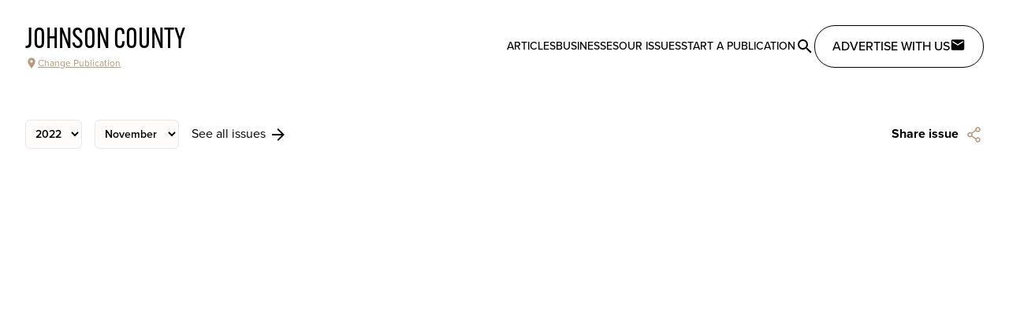

--- FILE ---
content_type: text/html;charset=utf-8
request_url: https://citylifestyle.com/johnsoncounty/issues/2022-11
body_size: 13537
content:
<!DOCTYPE html><html  data-capo=""><head><meta charset="utf-8">
<meta name="viewport" content="width=device-width, initial-scale=1">
<title>Johnson County City Lifestyle</title>
<style>@import url("https://use.typekit.net/pwz3leq.css");@import url("https://use.typekit.net/psk6sbr.css");@import url("https://use.typekit.net/del0hun.css");@import url("https://use.typekit.net/fyx6sby.css");body.modal-open{overflow:hidden}h1.content-title{font-size:3rem;line-height:1;text-align:center;text-decoration-color:#c2410c;text-decoration-line:underline;text-transform:uppercase}button.get-started-btn{margin-left:auto;margin-right:auto;margin-top:1.5rem;--tw-bg-opacity:1;background-color:#c2410c;background-color:rgb(194 65 12/var(--tw-bg-opacity));letter-spacing:.05em;padding:.75rem 4rem;text-transform:uppercase;--tw-text-opacity:1;color:#fff;color:rgb(255 255 255/var(--tw-text-opacity))}section.franchise-section{margin:1.5rem auto;max-width:1280px;padding-left:1.5rem;padding-right:1.5rem}@media (min-width:768px){section.franchise-section{margin-bottom:4rem;margin-top:4rem}}.article-content a:-moz-any-link{display:inline-block;--tw-text-opacity:1;color:#000;color:rgb(0 0 0/var(--tw-text-opacity))}.article-content a:any-link{display:inline-block;--tw-text-opacity:1;color:#000;color:rgb(0 0 0/var(--tw-text-opacity))}.article-content a:-moz-any-link:after{content:" ";display:block;height:3px;margin-top:-3px;width:100%;--tw-bg-opacity:1;background-color:#e7dbc7;background-color:rgb(231 219 199/var(--tw-bg-opacity));transition-duration:.15s;-moz-transition-property:color,background-color,border-color,text-decoration-color,fill,stroke;transition-property:color,background-color,border-color,text-decoration-color,fill,stroke;transition-timing-function:cubic-bezier(.4,0,.2,1)}.article-content a:any-link:after{content:" ";display:block;height:3px;margin-top:-3px;width:100%;--tw-bg-opacity:1;background-color:#e7dbc7;background-color:rgb(231 219 199/var(--tw-bg-opacity));transition-duration:.15s;transition-property:color,background-color,border-color,text-decoration-color,fill,stroke;transition-timing-function:cubic-bezier(.4,0,.2,1)}.article-content a:-moz-any-link:hover:after{--tw-bg-opacity:1;background-color:#b69a7a;background-color:rgb(182 154 122/var(--tw-bg-opacity))}.article-content a:any-link:hover:after{--tw-bg-opacity:1;background-color:#b69a7a;background-color:rgb(182 154 122/var(--tw-bg-opacity))}.article-content .h1,.article-content h1,.editor-menu-bar .h1,.editor-menu-bar h1{font-size:2em}.article-content .h2,.article-content h2,.editor-menu-bar .h2,.editor-menu-bar h2{font-size:1.5em}.article-content .h3,.article-content h3,.editor-menu-bar .h3,.editor-menu-bar h3{font-size:1.17em}.article-content .h4,.article-content h4,.editor-menu-bar .h4,.editor-menu-bar h4{font-size:1em}.article-content .h5,.article-content h5,.editor-menu-bar .h5,.editor-menu-bar h5{font-size:.83em}.article-content .h6,.article-content h6,.editor-menu-bar .h6,.editor-menu-bar h6{font-size:.67em}.article-content h1,.article-content h2,.article-content h3,.article-content h4,.article-content h5,.article-content h6,.article-content ol,.article-content p,.article-content ul,p.article-content{margin-bottom:1.5rem;margin-left:auto;margin-right:auto;max-width:768px}.article-content blockquote{border-left-width:4px;margin:3rem auto;max-width:768px;--tw-border-opacity:1;border-color:#000;border-color:rgb(0 0 0/var(--tw-border-opacity));font-family:ivypresto-text,ui-serif,Georgia,Cambria,Times New Roman,Times,serif;font-size:1.125rem;font-weight:600;line-height:1.75rem;padding-left:1.5rem}@media (min-width:1024px){.article-content blockquote{font-size:1.25rem;line-height:1.75rem}}.article-content ol,.article-content ul{padding-left:2.5rem}.article-content ol li,.article-content ul li{margin-bottom:1.25rem}.article-content ol p,.article-content ul p{margin-bottom:0}.article-content ul{list-style-type:disc}.article-content ol{list-style-type:decimal}</style>
<style>/*! tailwindcss v3.4.1 | MIT License | https://tailwindcss.com*/*,:after,:before{border:0 solid #e5e7eb;box-sizing:border-box}:after,:before{--tw-content:""}:host,html{line-height:1.5;-webkit-text-size-adjust:100%;font-family:proxima-nova,proxima-nova-alt,ui-sans-serif,system-ui,sans-serif,Apple Color Emoji,Segoe UI Emoji,Segoe UI Symbol,Noto Color Emoji;font-feature-settings:normal;font-variation-settings:normal;tab-size:4;-webkit-tap-highlight-color:transparent}body{line-height:inherit;margin:0}hr{border-top-width:1px;color:inherit;height:0}abbr:where([title]){-webkit-text-decoration:underline dotted;text-decoration:underline dotted}h1,h2,h3,h4,h5,h6{font-size:inherit;font-weight:inherit}a{color:inherit;text-decoration:inherit}b,strong{font-weight:bolder}code,kbd,pre,samp{font-family:ui-monospace,SFMono-Regular,Menlo,Monaco,Consolas,Liberation Mono,Courier New,monospace;font-feature-settings:normal;font-size:1em;font-variation-settings:normal}small{font-size:80%}sub,sup{font-size:75%;line-height:0;position:relative;vertical-align:initial}sub{bottom:-.25em}sup{top:-.5em}table{border-collapse:collapse;border-color:inherit;text-indent:0}button,input,optgroup,select,textarea{color:inherit;font-family:inherit;font-feature-settings:inherit;font-size:100%;font-variation-settings:inherit;font-weight:inherit;line-height:inherit;margin:0;padding:0}button,select{text-transform:none}[type=button],[type=reset],[type=submit],button{-webkit-appearance:button;background-color:initial;background-image:none}:-moz-focusring{outline:auto}:-moz-ui-invalid{box-shadow:none}progress{vertical-align:initial}::-webkit-inner-spin-button,::-webkit-outer-spin-button{height:auto}[type=search]{-webkit-appearance:textfield;outline-offset:-2px}::-webkit-search-decoration{-webkit-appearance:none}::-webkit-file-upload-button{-webkit-appearance:button;font:inherit}summary{display:list-item}blockquote,dd,dl,figure,h1,h2,h3,h4,h5,h6,hr,p,pre{margin:0}fieldset{margin:0}fieldset,legend{padding:0}menu,ol,ul{list-style:none;margin:0;padding:0}dialog{padding:0}textarea{resize:vertical}input::placeholder,textarea::placeholder{color:#9ca3af;opacity:1}[role=button],button{cursor:pointer}:disabled{cursor:default}audio,canvas,embed,iframe,img,object,svg,video{display:block;vertical-align:middle}img,video{height:auto;max-width:100%}[hidden]{display:none}*,::backdrop,:after,:before{--tw-border-spacing-x:0;--tw-border-spacing-y:0;--tw-translate-x:0;--tw-translate-y:0;--tw-rotate:0;--tw-skew-x:0;--tw-skew-y:0;--tw-scale-x:1;--tw-scale-y:1;--tw-pan-x: ;--tw-pan-y: ;--tw-pinch-zoom: ;--tw-scroll-snap-strictness:proximity;--tw-gradient-from-position: ;--tw-gradient-via-position: ;--tw-gradient-to-position: ;--tw-ordinal: ;--tw-slashed-zero: ;--tw-numeric-figure: ;--tw-numeric-spacing: ;--tw-numeric-fraction: ;--tw-ring-inset: ;--tw-ring-offset-width:0px;--tw-ring-offset-color:#fff;--tw-ring-color:#3b82f680;--tw-ring-offset-shadow:0 0 #0000;--tw-ring-shadow:0 0 #0000;--tw-shadow:0 0 #0000;--tw-shadow-colored:0 0 #0000;--tw-blur: ;--tw-brightness: ;--tw-contrast: ;--tw-grayscale: ;--tw-hue-rotate: ;--tw-invert: ;--tw-saturate: ;--tw-sepia: ;--tw-drop-shadow: ;--tw-backdrop-blur: ;--tw-backdrop-brightness: ;--tw-backdrop-contrast: ;--tw-backdrop-grayscale: ;--tw-backdrop-hue-rotate: ;--tw-backdrop-invert: ;--tw-backdrop-opacity: ;--tw-backdrop-saturate: ;--tw-backdrop-sepia: }.container{width:100%}@media (min-width:640px){.container{max-width:640px}}@media (min-width:768px){.container{max-width:768px}}@media (min-width:1024px){.container{max-width:1024px}}@media (min-width:1280px){.container{max-width:1280px}}@media (min-width:1536px){.container{max-width:1536px}}.sr-only{height:1px;margin:-1px;overflow:hidden;padding:0;position:absolute;width:1px;clip:rect(0,0,0,0);border-width:0;white-space:nowrap}.pointer-events-none{pointer-events:none}.pointer-events-auto{pointer-events:auto}.visible{visibility:visible}.invisible{visibility:hidden}.static{position:static}.fixed{position:fixed}.absolute{position:absolute}.relative{position:relative}.inset-0{inset:0}.inset-x-0{left:0;right:0}.inset-y-0{bottom:0;top:0}.-right-\[90vw\]{right:-90vw}.bottom-0{bottom:0}.bottom-\[15px\]{bottom:15px}.left-0{left:0}.left-1\/2{left:50%}.left-4{left:1rem}.left-\[15px\]{left:15px}.right-0{right:0}.top-0{top:0}.top-1\/2{top:50%}.top-4{top:1rem}.top-\[100px\]{top:100px}.top-\[1rem\]{top:1rem}.z-10{z-index:10}.z-20{z-index:20}.z-30{z-index:30}.z-40{z-index:40}.z-50{z-index:50}.col-span-1{grid-column:span 1/span 1}.col-span-2{grid-column:span 2/span 2}.col-span-3{grid-column:span 3/span 3}.col-span-4{grid-column:span 4/span 4}.col-span-5{grid-column:span 5/span 5}.col-span-6{grid-column:span 6/span 6}.col-span-full{grid-column:1/-1}.\!m-0{margin:0!important}.m-0{margin:0}.m-1{margin:.25rem}.m-2{margin:.5rem}.m-4{margin:1rem}.m-5{margin:1.25rem}.m-6{margin:1.5rem}.mx-1{margin-left:.25rem;margin-right:.25rem}.mx-10{margin-left:2.5rem;margin-right:2.5rem}.mx-12{margin-left:3rem;margin-right:3rem}.mx-2{margin-left:.5rem;margin-right:.5rem}.mx-3{margin-left:.75rem;margin-right:.75rem}.mx-4{margin-left:1rem;margin-right:1rem}.mx-5{margin-left:1.25rem;margin-right:1.25rem}.mx-6{margin-left:1.5rem;margin-right:1.5rem}.mx-auto{margin-left:auto;margin-right:auto}.my-0{margin-bottom:0;margin-top:0}.my-10{margin-bottom:2.5rem;margin-top:2.5rem}.my-12{margin-bottom:3rem;margin-top:3rem}.my-16{margin-bottom:4rem;margin-top:4rem}.my-2{margin-bottom:.5rem;margin-top:.5rem}.my-20{margin-bottom:5rem;margin-top:5rem}.my-3{margin-bottom:.75rem;margin-top:.75rem}.my-4{margin-bottom:1rem;margin-top:1rem}.my-5{margin-bottom:1.25rem;margin-top:1.25rem}.my-6{margin-bottom:1.5rem;margin-top:1.5rem}.my-8{margin-bottom:2rem;margin-top:2rem}.-ml-4{margin-left:-1rem}.-mr-4{margin-right:-1rem}.-mt-8{margin-top:-2rem}.mb-0{margin-bottom:0}.mb-1{margin-bottom:.25rem}.mb-10{margin-bottom:2.5rem}.mb-12{margin-bottom:3rem}.mb-16{margin-bottom:4rem}.mb-2{margin-bottom:.5rem}.mb-20{margin-bottom:5rem}.mb-3{margin-bottom:.75rem}.mb-4{margin-bottom:1rem}.mb-40{margin-bottom:10rem}.mb-6{margin-bottom:1.5rem}.mb-8{margin-bottom:2rem}.mb-auto{margin-bottom:auto}.ml-1{margin-left:.25rem}.ml-2{margin-left:.5rem}.ml-3{margin-left:.75rem}.ml-4{margin-left:1rem}.ml-40{margin-left:10rem}.ml-auto{margin-left:auto}.mr-2{margin-right:.5rem}.mr-4{margin-right:1rem}.mr-auto{margin-right:auto}.mt-10{margin-top:2.5rem}.mt-12{margin-top:3rem}.mt-2{margin-top:.5rem}.mt-20{margin-top:5rem}.mt-3{margin-top:.75rem}.mt-4{margin-top:1rem}.mt-5{margin-top:1.25rem}.mt-6{margin-top:1.5rem}.mt-8{margin-top:2rem}.mt-auto{margin-top:auto}.block{display:block}.inline-block{display:inline-block}.flex{display:flex}.inline-flex{display:inline-flex}.grid{display:grid}.inline-grid{display:inline-grid}.hidden{display:none}.h-10{height:2.5rem}.h-12{height:3rem}.h-14{height:3.5rem}.h-16{height:4rem}.h-32{height:8rem}.h-36{height:9rem}.h-4{height:1rem}.h-40{height:10rem}.h-48{height:12rem}.h-5{height:1.25rem}.h-56{height:14rem}.h-6{height:1.5rem}.h-64{height:16rem}.h-7{height:1.75rem}.h-8{height:2rem}.h-80{height:20rem}.h-96{height:24rem}.h-\[100vh\]{height:100vh}.h-\[120px\]{height:120px}.h-\[150px\]{height:150px}.h-\[160px\]{height:160px}.h-\[1px\]{height:1px}.h-\[200px\]{height:200px}.h-\[250px\]{height:250px}.h-\[300px\]{height:300px}.h-\[320px\]{height:320px}.h-\[350px\]{height:350px}.h-\[400px\]{height:400px}.h-\[500px\]{height:500px}.h-\[50px\]{height:50px}.h-auto{height:auto}.h-full{height:100%}.h-screen{height:100vh}.max-h-60{max-height:15rem}.max-h-\[460px\]{max-height:460px}.max-h-\[550px\]{max-height:550px}.max-h-\[60vh\]{max-height:60vh}.max-h-screen{max-height:100vh}.min-h-\[400px\]{min-height:400px}.min-h-\[450px\]{min-height:450px}.min-h-\[600px\]{min-height:600px}.w-1\/2{width:50%}.w-1\/3{width:33.333333%}.w-10{width:2.5rem}.w-16{width:4rem}.w-2\/3{width:66.666667%}.w-4{width:1rem}.w-40{width:10rem}.w-44{width:11rem}.w-48{width:12rem}.w-5{width:1.25rem}.w-56{width:14rem}.w-6{width:1.5rem}.w-7{width:1.75rem}.w-72{width:18rem}.w-8{width:2rem}.w-\[120px\]{width:120px}.w-\[178px\]{width:178px}.w-\[282px\]{width:282px}.w-\[40px\]{width:40px}.w-\[90vw\]{width:90vw}.w-auto{width:auto}.w-full{width:100%}.w-screen{width:100vw}.min-w-0{min-width:0}.min-w-\[360px\]{min-width:360px}.max-w-3xl{max-width:48rem}.max-w-96{max-width:24rem}.max-w-\[768px\]{max-width:768px}.max-w-lg{max-width:32rem}.max-w-prose{max-width:65ch}.max-w-screen-2xl{max-width:1536px}.max-w-screen-lg{max-width:1024px}.max-w-screen-md{max-width:768px}.max-w-screen-sm{max-width:640px}.max-w-screen-xl{max-width:1280px}.max-w-sm{max-width:24rem}.flex-1{flex:1 1 0%}.flex-auto{flex:1 1 auto}.flex-shrink-0{flex-shrink:0}.flex-grow{flex-grow:1}.flex-grow-0{flex-grow:0}.grow{flex-grow:1}.basis-1\/2{flex-basis:50%}.basis-1\/4{flex-basis:25%}.basis-full{flex-basis:100%}.-translate-x-1\/2{--tw-translate-x:-50%;transform:translate(-50%,var(--tw-translate-y)) rotate(var(--tw-rotate)) skewX(var(--tw-skew-x)) skewY(var(--tw-skew-y)) scaleX(var(--tw-scale-x)) scaleY(var(--tw-scale-y));transform:translate(var(--tw-translate-x),var(--tw-translate-y)) rotate(var(--tw-rotate)) skewX(var(--tw-skew-x)) skewY(var(--tw-skew-y)) scaleX(var(--tw-scale-x)) scaleY(var(--tw-scale-y))}.-translate-x-full{--tw-translate-x:-100%;transform:translate(-100%,var(--tw-translate-y)) rotate(var(--tw-rotate)) skewX(var(--tw-skew-x)) skewY(var(--tw-skew-y)) scaleX(var(--tw-scale-x)) scaleY(var(--tw-scale-y));transform:translate(var(--tw-translate-x),var(--tw-translate-y)) rotate(var(--tw-rotate)) skewX(var(--tw-skew-x)) skewY(var(--tw-skew-y)) scaleX(var(--tw-scale-x)) scaleY(var(--tw-scale-y))}.-translate-y-1\/2{--tw-translate-y:-50%;transform:translate(var(--tw-translate-x),-50%) rotate(var(--tw-rotate)) skewX(var(--tw-skew-x)) skewY(var(--tw-skew-y)) scaleX(var(--tw-scale-x)) scaleY(var(--tw-scale-y));transform:translate(var(--tw-translate-x),var(--tw-translate-y)) rotate(var(--tw-rotate)) skewX(var(--tw-skew-x)) skewY(var(--tw-skew-y)) scaleX(var(--tw-scale-x)) scaleY(var(--tw-scale-y))}.translate-x-0{--tw-translate-x:0px;transform:translateY(var(--tw-translate-y)) rotate(var(--tw-rotate)) skewX(var(--tw-skew-x)) skewY(var(--tw-skew-y)) scaleX(var(--tw-scale-x)) scaleY(var(--tw-scale-y));transform:translate(var(--tw-translate-x),var(--tw-translate-y)) rotate(var(--tw-rotate)) skewX(var(--tw-skew-x)) skewY(var(--tw-skew-y)) scaleX(var(--tw-scale-x)) scaleY(var(--tw-scale-y))}.translate-x-4{--tw-translate-x:1rem;transform:translate(1rem,var(--tw-translate-y)) rotate(var(--tw-rotate)) skewX(var(--tw-skew-x)) skewY(var(--tw-skew-y)) scaleX(var(--tw-scale-x)) scaleY(var(--tw-scale-y));transform:translate(var(--tw-translate-x),var(--tw-translate-y)) rotate(var(--tw-rotate)) skewX(var(--tw-skew-x)) skewY(var(--tw-skew-y)) scaleX(var(--tw-scale-x)) scaleY(var(--tw-scale-y))}.-rotate-90{--tw-rotate:-90deg;transform:translate(var(--tw-translate-x),var(--tw-translate-y)) rotate(-90deg) skewX(var(--tw-skew-x)) skewY(var(--tw-skew-y)) scaleX(var(--tw-scale-x)) scaleY(var(--tw-scale-y));transform:translate(var(--tw-translate-x),var(--tw-translate-y)) rotate(var(--tw-rotate)) skewX(var(--tw-skew-x)) skewY(var(--tw-skew-y)) scaleX(var(--tw-scale-x)) scaleY(var(--tw-scale-y))}.rotate-180{--tw-rotate:180deg;transform:translate(var(--tw-translate-x),var(--tw-translate-y)) rotate(180deg) skewX(var(--tw-skew-x)) skewY(var(--tw-skew-y)) scaleX(var(--tw-scale-x)) scaleY(var(--tw-scale-y))}.rotate-180,.transform{transform:translate(var(--tw-translate-x),var(--tw-translate-y)) rotate(var(--tw-rotate)) skewX(var(--tw-skew-x)) skewY(var(--tw-skew-y)) scaleX(var(--tw-scale-x)) scaleY(var(--tw-scale-y))}@keyframes pulse{50%{opacity:.5}}.animate-pulse{animation:pulse 2s cubic-bezier(.4,0,.6,1) infinite}.animate-spin{animation:spin 1s linear infinite}@keyframes spin{to{transform:rotate(1turn)}}.animate-spin-slow{animation:spin 10s linear infinite}.cursor-pointer{cursor:pointer}.resize{resize:both}.\!list-none{list-style-type:none!important}.list-none{list-style-type:none}.columns-1{column-count:1}.break-inside-avoid-column{break-inside:avoid-column}.auto-rows-min{grid-auto-rows:min-content}.grid-cols-1{grid-template-columns:repeat(1,minmax(0,1fr))}.grid-cols-2{grid-template-columns:repeat(2,minmax(0,1fr))}.grid-cols-3{grid-template-columns:repeat(3,minmax(0,1fr))}.grid-cols-4{grid-template-columns:repeat(4,minmax(0,1fr))}.grid-cols-5{grid-template-columns:repeat(5,minmax(0,1fr))}.grid-cols-6{grid-template-columns:repeat(6,minmax(0,1fr))}.grid-cols-7{grid-template-columns:repeat(7,minmax(0,1fr))}.grid-cols-9{grid-template-columns:repeat(9,minmax(0,1fr))}.grid-cols-\[min-content\2c auto\]{grid-template-columns:min-content auto}.flex-row{flex-direction:row}.flex-col{flex-direction:column}.flex-wrap{flex-wrap:wrap}.place-items-center{place-items:center}.items-start{align-items:flex-start}.items-end{align-items:flex-end}.items-center{align-items:center}.items-baseline{align-items:baseline}.items-stretch{align-items:stretch}.justify-end{justify-content:flex-end}.justify-center{justify-content:center}.justify-between{justify-content:space-between}.justify-around{justify-content:space-around}.gap-1{gap:.25rem}.gap-10{gap:2.5rem}.gap-12{gap:3rem}.gap-16{gap:4rem}.gap-2{gap:.5rem}.gap-20{gap:5rem}.gap-3{gap:.75rem}.gap-4{gap:1rem}.gap-6{gap:1.5rem}.gap-8{gap:2rem}.gap-x-8{column-gap:2rem}.gap-y-4{row-gap:1rem}.space-y-1>:not([hidden])~:not([hidden]){--tw-space-y-reverse:0;margin-bottom:0;margin-bottom:calc(.25rem*var(--tw-space-y-reverse));margin-top:.25rem;margin-top:calc(.25rem*(1 - var(--tw-space-y-reverse)))}.space-y-4>:not([hidden])~:not([hidden]){--tw-space-y-reverse:0;margin-bottom:0;margin-bottom:calc(1rem*var(--tw-space-y-reverse));margin-top:1rem;margin-top:calc(1rem*(1 - var(--tw-space-y-reverse)))}.space-y-8>:not([hidden])~:not([hidden]){--tw-space-y-reverse:0;margin-bottom:0;margin-bottom:calc(2rem*var(--tw-space-y-reverse));margin-top:2rem;margin-top:calc(2rem*(1 - var(--tw-space-y-reverse)))}.divide-x>:not([hidden])~:not([hidden]){--tw-divide-x-reverse:0;border-left-width:1px;border-left-width:calc(1px*(1 - var(--tw-divide-x-reverse)));border-right-width:0;border-right-width:calc(1px*var(--tw-divide-x-reverse))}.divide-cl-gray-300>:not([hidden])~:not([hidden]){--tw-divide-opacity:1;border-color:#a6a6a6;border-color:rgb(166 166 166/var(--tw-divide-opacity))}.divide-gray-300>:not([hidden])~:not([hidden]){--tw-divide-opacity:1;border-color:#d1d5db;border-color:rgb(209 213 219/var(--tw-divide-opacity))}.place-self-center{place-self:center}.self-end{align-self:flex-end}.justify-self-start{justify-self:start}.justify-self-center{justify-self:center}.overflow-auto{overflow:auto}.overflow-hidden{overflow:hidden}.overflow-visible{overflow:visible}.overflow-scroll{overflow:scroll}.overflow-y-auto{overflow-y:auto}.overflow-y-scroll{overflow-y:scroll}.whitespace-nowrap{white-space:nowrap}.whitespace-pre-wrap{white-space:pre-wrap}.rounded{border-radius:.25rem}.rounded-3xl{border-radius:1.5rem}.rounded-full{border-radius:9999px}.rounded-lg{border-radius:.5rem}.rounded-md{border-radius:.375rem}.rounded-xl{border-radius:.75rem}.rounded-b{border-bottom-left-radius:.25rem}.rounded-b,.rounded-r{border-bottom-right-radius:.25rem}.rounded-r{border-top-right-radius:.25rem}.rounded-bl-lg{border-bottom-left-radius:.5rem}.rounded-tl-lg{border-top-left-radius:.5rem}.border{border-width:1px}.border-2{border-width:2px}.border-8{border-width:8px}.border-\[1px\]{border-width:1px}.border-y{border-top-width:1px}.border-b,.border-y{border-bottom-width:1px}.border-l-2{border-left-width:2px}.border-solid{border-style:solid}.border-dotted{border-style:dotted}.border-black{--tw-border-opacity:1;border-color:#000;border-color:rgb(0 0 0/var(--tw-border-opacity))}.border-cl-brown-400{--tw-border-opacity:1;border-color:#dbcdbc;border-color:rgb(219 205 188/var(--tw-border-opacity))}.border-cl-brown-600{--tw-border-opacity:1;border-color:#ccb8a2;border-color:rgb(204 184 162/var(--tw-border-opacity))}.border-cl-gray-100{--tw-border-opacity:1;border-color:#e9e9e9;border-color:rgb(233 233 233/var(--tw-border-opacity))}.border-cl-gray-200{--tw-border-opacity:1;border-color:#bcbcbc;border-color:rgb(188 188 188/var(--tw-border-opacity))}.border-cl-gray-300{--tw-border-opacity:1;border-color:#a6a6a6;border-color:rgb(166 166 166/var(--tw-border-opacity))}.border-cl-gray-900{--tw-border-opacity:1;border-color:#202020;border-color:rgb(32 32 32/var(--tw-border-opacity))}.border-gray-100{--tw-border-opacity:1;border-color:#f3f4f6;border-color:rgb(243 244 246/var(--tw-border-opacity))}.border-gray-300{--tw-border-opacity:1;border-color:#d1d5db;border-color:rgb(209 213 219/var(--tw-border-opacity))}.border-gray-400{--tw-border-opacity:1;border-color:#9ca3af;border-color:rgb(156 163 175/var(--tw-border-opacity))}.border-orange-700{--tw-border-opacity:1;border-color:#c2410c;border-color:rgb(194 65 12/var(--tw-border-opacity))}.border-white{--tw-border-opacity:1;border-color:#fff;border-color:rgb(255 255 255/var(--tw-border-opacity))}.border-l-gray-400{--tw-border-opacity:1;border-left-color:#9ca3af;border-left-color:rgb(156 163 175/var(--tw-border-opacity))}.bg-\[\#ECE5DB\]{--tw-bg-opacity:1;background-color:#ece5db;background-color:rgb(236 229 219/var(--tw-bg-opacity))}.bg-black{--tw-bg-opacity:1;background-color:#000;background-color:rgb(0 0 0/var(--tw-bg-opacity))}.bg-cl-beige-100{--tw-bg-opacity:1;background-color:#faf8f4;background-color:rgb(250 248 244/var(--tw-bg-opacity))}.bg-cl-beige-200{--tw-bg-opacity:1;background-color:#f0e9dd;background-color:rgb(240 233 221/var(--tw-bg-opacity))}.bg-cl-gray-100{--tw-bg-opacity:1;background-color:#e9e9e9;background-color:rgb(233 233 233/var(--tw-bg-opacity))}.bg-cl-gray-300{--tw-bg-opacity:1;background-color:#a6a6a6;background-color:rgb(166 166 166/var(--tw-bg-opacity))}.bg-cl-gray-400{--tw-bg-opacity:1;background-color:#8f8f8f;background-color:rgb(143 143 143/var(--tw-bg-opacity))}.bg-cl-gray-50{--tw-bg-opacity:1;background-color:#f9fafb;background-color:rgb(249 250 251/var(--tw-bg-opacity))}.bg-cl-gray-900{--tw-bg-opacity:1;background-color:#202020;background-color:rgb(32 32 32/var(--tw-bg-opacity))}.bg-cl-light-100{--tw-bg-opacity:1;background-color:#fdfcfb;background-color:rgb(253 252 251/var(--tw-bg-opacity))}.bg-cl-light-500{--tw-bg-opacity:1;background-color:#f4efe9;background-color:rgb(244 239 233/var(--tw-bg-opacity))}.bg-cl-light-900{--tw-bg-opacity:1;background-color:#ece5db;background-color:rgb(236 229 219/var(--tw-bg-opacity))}.bg-gray-100{--tw-bg-opacity:1;background-color:#f3f4f6;background-color:rgb(243 244 246/var(--tw-bg-opacity))}.bg-gray-200{--tw-bg-opacity:1;background-color:#e5e7eb;background-color:rgb(229 231 235/var(--tw-bg-opacity))}.bg-gray-50{--tw-bg-opacity:1;background-color:#f9fafb;background-color:rgb(249 250 251/var(--tw-bg-opacity))}.bg-gray-500{--tw-bg-opacity:1;background-color:#6b7280;background-color:rgb(107 114 128/var(--tw-bg-opacity))}.bg-orange-700{--tw-bg-opacity:1;background-color:#c2410c;background-color:rgb(194 65 12/var(--tw-bg-opacity))}.bg-white{--tw-bg-opacity:1;background-color:#fff;background-color:rgb(255 255 255/var(--tw-bg-opacity))}.bg-opacity-20{--tw-bg-opacity:0.2}.bg-opacity-90{--tw-bg-opacity:0.9}.bg-gradient-to-r{background-image:linear-gradient(to right,var(--tw-gradient-stops))}.bg-gradient-to-t{background-image:linear-gradient(to top,var(--tw-gradient-stops))}.from-black{--tw-gradient-from:#000 var(--tw-gradient-from-position);--tw-gradient-to:#0000 var(--tw-gradient-to-position);--tw-gradient-stops:var(--tw-gradient-from),var(--tw-gradient-to)}.from-transparent{--tw-gradient-from:#0000 var(--tw-gradient-from-position);--tw-gradient-to:#0000 var(--tw-gradient-to-position);--tw-gradient-stops:var(--tw-gradient-from),var(--tw-gradient-to)}.from-white{--tw-gradient-from:#fff var(--tw-gradient-from-position);--tw-gradient-to:#fff0 var(--tw-gradient-to-position);--tw-gradient-stops:var(--tw-gradient-from),var(--tw-gradient-to)}.from-40\%{--tw-gradient-from-position:40%}.to-transparent{--tw-gradient-to:#0000 var(--tw-gradient-to-position)}.to-white{--tw-gradient-to:#fff var(--tw-gradient-to-position)}.to-60\%{--tw-gradient-to-position:60%}.object-contain{object-fit:contain}.object-cover{object-fit:cover}.\!p-0{padding:0!important}.\!p-2{padding:.5rem!important}.p-0{padding:0}.p-1{padding:.25rem}.p-2{padding:.5rem}.p-3{padding:.75rem}.p-4{padding:1rem}.p-5{padding:1.25rem}.p-6{padding:1.5rem}.p-7{padding:1.75rem}.p-8{padding:2rem}.p-btn{padding:.875rem 1.375rem}.px-12{padding-left:3rem;padding-right:3rem}.px-16{padding-left:4rem;padding-right:4rem}.px-2{padding-left:.5rem;padding-right:.5rem}.px-3{padding-left:.75rem;padding-right:.75rem}.px-4{padding-left:1rem;padding-right:1rem}.px-5{padding-left:1.25rem;padding-right:1.25rem}.px-6{padding-left:1.5rem;padding-right:1.5rem}.px-8{padding-left:2rem;padding-right:2rem}.px-\[18px\]{padding-left:18px;padding-right:18px}.py-1{padding-bottom:.25rem;padding-top:.25rem}.py-16{padding-bottom:4rem;padding-top:4rem}.py-2{padding-bottom:.5rem;padding-top:.5rem}.py-3{padding-bottom:.75rem;padding-top:.75rem}.py-4{padding-bottom:1rem;padding-top:1rem}.py-6{padding-bottom:1.5rem;padding-top:1.5rem}.py-8{padding-bottom:2rem;padding-top:2rem}.py-\[12px\]{padding-bottom:12px;padding-top:12px}.pb-10{padding-bottom:2.5rem}.pb-12{padding-bottom:3rem}.pb-16{padding-bottom:4rem}.pb-4{padding-bottom:1rem}.pb-5{padding-bottom:1.25rem}.pl-10{padding-left:2.5rem}.pl-4{padding-left:1rem}.pl-5{padding-left:1.25rem}.pr-8{padding-right:2rem}.pt-0{padding-top:0}.pt-16{padding-top:4rem}.pt-4{padding-top:1rem}.pt-6{padding-top:1.5rem}.text-left{text-align:left}.text-center{text-align:center}.text-right{text-align:right}.font-display{font-family:ivypresto-display,serif}.font-gothic{font-family:alternate-gothic-atf,sans-serif}.font-sans{font-family:proxima-nova,proxima-nova-alt,ui-sans-serif,system-ui,sans-serif,Apple Color Emoji,Segoe UI Emoji,Segoe UI Symbol,Noto Color Emoji}.font-serif{font-family:ivypresto-text,ui-serif,Georgia,Cambria,Times New Roman,Times,serif}.text-2xl{font-size:1.5rem;line-height:2rem}.text-3xl{font-size:1.875rem;line-height:2.25rem}.text-4xl{font-size:2.25rem;line-height:2.5rem}.text-5xl{font-size:3rem;line-height:1}.text-6xl{font-size:3.75rem;line-height:1}.text-7xl{font-size:4.5rem;line-height:1}.text-\[2rem\]{font-size:2rem}.text-base{font-size:1rem;line-height:1.5rem}.text-lg{font-size:1.125rem;line-height:1.75rem}.text-sm{font-size:.875rem;line-height:1.25rem}.text-xl{font-size:1.25rem;line-height:1.75rem}.text-xs{font-size:.75rem;line-height:1rem}.font-bold{font-weight:700}.font-light{font-weight:300}.font-medium{font-weight:500}.font-normal{font-weight:400}.font-semibold{font-weight:600}.uppercase{text-transform:uppercase}.lowercase{text-transform:lowercase}.capitalize{text-transform:capitalize}.italic{font-style:italic}.leading-6{line-height:1.5rem}.leading-tight{line-height:1.25}.tracking-wide{letter-spacing:.025em}.tracking-wider{letter-spacing:.05em}.tracking-widest{letter-spacing:.1em}.text-\[\#B69A7A\]{--tw-text-opacity:1;color:#b69a7a;color:rgb(182 154 122/var(--tw-text-opacity))}.text-black{--tw-text-opacity:1;color:#000;color:rgb(0 0 0/var(--tw-text-opacity))}.text-cl-beige-900{--tw-text-opacity:1;color:#b69a7a;color:rgb(182 154 122/var(--tw-text-opacity))}.text-cl-brown-700{--tw-text-opacity:1;color:#c5ae95;color:rgb(197 174 149/var(--tw-text-opacity))}.text-cl-brown-900{--tw-text-opacity:1;color:#b69a7a;color:rgb(182 154 122/var(--tw-text-opacity))}.text-cl-gray-200{--tw-text-opacity:1;color:#bcbcbc;color:rgb(188 188 188/var(--tw-text-opacity))}.text-cl-gray-300{--tw-text-opacity:1;color:#a6a6a6;color:rgb(166 166 166/var(--tw-text-opacity))}.text-cl-gray-400{--tw-text-opacity:1;color:#8f8f8f;color:rgb(143 143 143/var(--tw-text-opacity))}.text-cl-gray-500{--tw-text-opacity:1;color:#797979;color:rgb(121 121 121/var(--tw-text-opacity))}.text-cl-gray-600{--tw-text-opacity:1;color:#636363;color:rgb(99 99 99/var(--tw-text-opacity))}.text-cl-gray-700{--tw-text-opacity:1;color:#4d4d4d;color:rgb(77 77 77/var(--tw-text-opacity))}.text-cl-gray-800{--tw-text-opacity:1;color:#363636;color:rgb(54 54 54/var(--tw-text-opacity))}.text-cl-gray-900{--tw-text-opacity:1;color:#202020;color:rgb(32 32 32/var(--tw-text-opacity))}.text-gray-400{--tw-text-opacity:1;color:#9ca3af;color:rgb(156 163 175/var(--tw-text-opacity))}.text-gray-500{--tw-text-opacity:1;color:#6b7280;color:rgb(107 114 128/var(--tw-text-opacity))}.text-gray-700{--tw-text-opacity:1;color:#374151;color:rgb(55 65 81/var(--tw-text-opacity))}.text-gray-800{--tw-text-opacity:1;color:#1f2937;color:rgb(31 41 55/var(--tw-text-opacity))}.text-green-400{--tw-text-opacity:1;color:#4ade80;color:rgb(74 222 128/var(--tw-text-opacity))}.text-orange-700{--tw-text-opacity:1;color:#c2410c;color:rgb(194 65 12/var(--tw-text-opacity))}.text-red-500{--tw-text-opacity:1;color:#ef4444;color:rgb(239 68 68/var(--tw-text-opacity))}.text-rose-400{--tw-text-opacity:1;color:#fb7185;color:rgb(251 113 133/var(--tw-text-opacity))}.text-white{--tw-text-opacity:1;color:#fff;color:rgb(255 255 255/var(--tw-text-opacity))}.underline{text-decoration-line:underline}.decoration-2{text-decoration-thickness:2px}.placeholder-cl-gray-200::placeholder{--tw-placeholder-opacity:1;color:#bcbcbc;color:rgb(188 188 188/var(--tw-placeholder-opacity))}.accent-black{accent-color:#000}.opacity-100{opacity:1}.opacity-30{opacity:.3}.opacity-40{opacity:.4}.opacity-50{opacity:.5}.shadow{--tw-shadow:0 1px 3px 0 #0000001a,0 1px 2px -1px #0000001a;--tw-shadow-colored:0 1px 3px 0 var(--tw-shadow-color),0 1px 2px -1px var(--tw-shadow-color);box-shadow:0 0 #0000,0 0 #0000,0 1px 3px 0 #0000001a,0 1px 2px -1px #0000001a;box-shadow:var(--tw-ring-offset-shadow,0 0 #0000),var(--tw-ring-shadow,0 0 #0000),var(--tw-shadow)}.shadow-lg{--tw-shadow:0 10px 15px -3px #0000001a,0 4px 6px -4px #0000001a;--tw-shadow-colored:0 10px 15px -3px var(--tw-shadow-color),0 4px 6px -4px var(--tw-shadow-color);box-shadow:0 0 #0000,0 0 #0000,0 10px 15px -3px #0000001a,0 4px 6px -4px #0000001a;box-shadow:var(--tw-ring-offset-shadow,0 0 #0000),var(--tw-ring-shadow,0 0 #0000),var(--tw-shadow)}.shadow-md{--tw-shadow:0 4px 6px -1px #0000001a,0 2px 4px -2px #0000001a;--tw-shadow-colored:0 4px 6px -1px var(--tw-shadow-color),0 2px 4px -2px var(--tw-shadow-color);box-shadow:0 0 #0000,0 0 #0000,0 4px 6px -1px #0000001a,0 2px 4px -2px #0000001a;box-shadow:var(--tw-ring-offset-shadow,0 0 #0000),var(--tw-ring-shadow,0 0 #0000),var(--tw-shadow)}.drop-shadow{--tw-drop-shadow:drop-shadow(0 1px 2px #0000001a) drop-shadow(0 1px 1px #0000000f);filter:var(--tw-blur) var(--tw-brightness) var(--tw-contrast) var(--tw-grayscale) var(--tw-hue-rotate) var(--tw-invert) var(--tw-saturate) var(--tw-sepia) drop-shadow(0 1px 2px rgb(0 0 0/.1)) drop-shadow(0 1px 1px rgb(0 0 0/.06));filter:var(--tw-blur) var(--tw-brightness) var(--tw-contrast) var(--tw-grayscale) var(--tw-hue-rotate) var(--tw-invert) var(--tw-saturate) var(--tw-sepia) var(--tw-drop-shadow)}.grayscale{--tw-grayscale:grayscale(100%);filter:var(--tw-blur) var(--tw-brightness) var(--tw-contrast) grayscale(100%) var(--tw-hue-rotate) var(--tw-invert) var(--tw-saturate) var(--tw-sepia) var(--tw-drop-shadow)}.filter,.grayscale{filter:var(--tw-blur) var(--tw-brightness) var(--tw-contrast) var(--tw-grayscale) var(--tw-hue-rotate) var(--tw-invert) var(--tw-saturate) var(--tw-sepia) var(--tw-drop-shadow)}.transition{transition-duration:.15s;transition-property:color,background-color,border-color,text-decoration-color,fill,stroke,opacity,box-shadow,transform,filter,-webkit-backdrop-filter;transition-property:color,background-color,border-color,text-decoration-color,fill,stroke,opacity,box-shadow,transform,filter,backdrop-filter;transition-property:color,background-color,border-color,text-decoration-color,fill,stroke,opacity,box-shadow,transform,filter,backdrop-filter,-webkit-backdrop-filter;transition-timing-function:cubic-bezier(.4,0,.2,1)}.transition-all{transition-duration:.15s;transition-property:all;transition-timing-function:cubic-bezier(.4,0,.2,1)}.transition-transform{transition-property:transform;transition-timing-function:cubic-bezier(.4,0,.2,1)}.duration-150,.transition-transform{transition-duration:.15s}.duration-300{transition-duration:.3s}.ease-in-out{transition-timing-function:cubic-bezier(.4,0,.2,1)}.ease-out{transition-timing-function:cubic-bezier(0,0,.2,1)}.block-center{left:50%;position:absolute;top:50%;transform:translate(-50%,-50%)}.after\:\!hidden:after{content:var(--tw-content);display:none!important}.hover\:cursor-pointer:hover{cursor:pointer}.hover\:border-cl-brown-700:hover{--tw-border-opacity:1;border-color:#c5ae95;border-color:rgb(197 174 149/var(--tw-border-opacity))}.hover\:border-cl-gray-300:hover{--tw-border-opacity:1;border-color:#a6a6a6;border-color:rgb(166 166 166/var(--tw-border-opacity))}.hover\:bg-black:hover{--tw-bg-opacity:1;background-color:#000;background-color:rgb(0 0 0/var(--tw-bg-opacity))}.hover\:bg-cl-gray-900:hover{--tw-bg-opacity:1;background-color:#202020;background-color:rgb(32 32 32/var(--tw-bg-opacity))}.hover\:bg-gray-100:hover{--tw-bg-opacity:1;background-color:#f3f4f6;background-color:rgb(243 244 246/var(--tw-bg-opacity))}.hover\:bg-white:hover{--tw-bg-opacity:1;background-color:#fff;background-color:rgb(255 255 255/var(--tw-bg-opacity))}.hover\:text-black:hover{--tw-text-opacity:1;color:#000;color:rgb(0 0 0/var(--tw-text-opacity))}.hover\:text-blue-800:hover{--tw-text-opacity:1;color:#1e40af;color:rgb(30 64 175/var(--tw-text-opacity))}.hover\:text-cl-beige-900:hover{--tw-text-opacity:1;color:#b69a7a;color:rgb(182 154 122/var(--tw-text-opacity))}.hover\:text-cl-brown-700:hover{--tw-text-opacity:1;color:#c5ae95;color:rgb(197 174 149/var(--tw-text-opacity))}.hover\:text-cl-brown-900:hover{--tw-text-opacity:1;color:#b69a7a;color:rgb(182 154 122/var(--tw-text-opacity))}.hover\:text-cl-gray-300:hover{--tw-text-opacity:1;color:#a6a6a6;color:rgb(166 166 166/var(--tw-text-opacity))}.hover\:text-white:hover{--tw-text-opacity:1;color:#fff;color:rgb(255 255 255/var(--tw-text-opacity))}.disabled\:bg-gray-500:disabled{--tw-bg-opacity:1;background-color:#6b7280;background-color:rgb(107 114 128/var(--tw-bg-opacity))}.disabled\:text-gray-300:disabled{--tw-text-opacity:1;color:#d1d5db;color:rgb(209 213 219/var(--tw-text-opacity))}.group.gradient-overlay .group-\[\.gradient-overlay\]\:flex{display:flex}@media (min-width:640px){.sm\:block{display:block}.sm\:w-1\/2{width:50%}.sm\:w-1\/3{width:33.333333%}.sm\:basis-1\/3{flex-basis:33.333333%}.sm\:columns-2{column-count:2}}@media (min-width:768px){.md\:relative{position:relative}.md\:-right-\[600px\]{right:-600px}.md\:bottom-\[50px\]{bottom:50px}.md\:bottom-\[75px\]{bottom:75px}.md\:left-\[50px\]{left:50px}.md\:left-\[75px\]{left:75px}.md\:top-auto{top:auto}.md\:col-span-1{grid-column:span 1/span 1}.md\:col-span-2{grid-column:span 2/span 2}.md\:col-span-3{grid-column:span 3/span 3}.md\:col-span-4{grid-column:span 4/span 4}.md\:col-span-5{grid-column:span 5/span 5}.md\:mx-0{margin-left:0;margin-right:0}.md\:mx-20{margin-left:5rem;margin-right:5rem}.md\:my-16{margin-bottom:4rem;margin-top:4rem}.md\:mb-0{margin-bottom:0}.md\:ml-auto{margin-left:auto}.md\:mt-0{margin-top:0}.md\:line-clamp-4{display:-webkit-box;overflow:hidden;-webkit-box-orient:vertical;-webkit-line-clamp:4}.md\:block{display:block}.md\:inline-block{display:inline-block}.md\:flex{display:flex}.md\:grid{display:grid}.md\:hidden{display:none}.md\:h-\[1000px\]{height:1000px}.md\:h-\[300px\]{height:300px}.md\:h-\[45vw\]{height:45vw}.md\:max-h-40{max-height:10rem}.md\:min-h-28{min-height:7rem}.md\:min-h-\[600px\]{min-height:600px}.md\:w-1\/2{width:50%}.md\:w-1\/3{width:33.333333%}.md\:w-2\/3{width:66.666667%}.md\:w-4\/5{width:80%}.md\:w-\[600px\]{width:600px}.md\:w-auto{width:auto}.md\:basis-1\/2{flex-basis:50%}.md\:basis-1\/3{flex-basis:33.333333%}.md\:basis-1\/4{flex-basis:25%}.md\:transform-none{transform:none}.md\:columns-2{column-count:2}.md\:columns-3{column-count:3}.md\:grid-cols-1{grid-template-columns:repeat(1,minmax(0,1fr))}.md\:grid-cols-10{grid-template-columns:repeat(10,minmax(0,1fr))}.md\:grid-cols-2{grid-template-columns:repeat(2,minmax(0,1fr))}.md\:grid-cols-3{grid-template-columns:repeat(3,minmax(0,1fr))}.md\:grid-cols-4{grid-template-columns:repeat(4,minmax(0,1fr))}.md\:grid-cols-5{grid-template-columns:repeat(5,minmax(0,1fr))}.md\:grid-cols-\[15rem\2c auto\2c auto\]{grid-template-columns:15rem auto auto}.md\:flex-row{flex-direction:row}.md\:items-start{align-items:flex-start}.md\:justify-center{justify-content:center}.md\:justify-between{justify-content:space-between}.md\:gap-10{gap:2.5rem}.md\:gap-4{gap:1rem}.md\:self-center{align-self:center}.md\:justify-self-end{justify-self:end}.md\:overflow-y-auto{overflow-y:auto}.md\:border-0{border-width:0}.md\:bg-white{--tw-bg-opacity:1;background-color:#fff;background-color:rgb(255 255 255/var(--tw-bg-opacity))}.md\:p-0{padding:0}.md\:p-20{padding:5rem}.md\:p-4{padding:1rem}.md\:p-6{padding:1.5rem}.md\:p-8{padding:2rem}.md\:px-0{padding-left:0;padding-right:0}.md\:px-20{padding-left:5rem;padding-right:5rem}.md\:px-5{padding-left:1.25rem;padding-right:1.25rem}.md\:px-8{padding-left:2rem;padding-right:2rem}.md\:py-3{padding-bottom:.75rem;padding-top:.75rem}.md\:pl-8{padding-left:2rem}.md\:pt-24{padding-top:6rem}.md\:text-left{text-align:left}.md\:text-6xl{font-size:3.75rem;line-height:1}.md\:text-7xl{font-size:4.5rem;line-height:1}.md\:text-8xl{font-size:6rem;line-height:1}.md\:shadow{--tw-shadow:0 1px 3px 0 #0000001a,0 1px 2px -1px #0000001a;--tw-shadow-colored:0 1px 3px 0 var(--tw-shadow-color),0 1px 2px -1px var(--tw-shadow-color);box-shadow:0 0 #0000,0 0 #0000,0 1px 3px 0 #0000001a,0 1px 2px -1px #0000001a;box-shadow:var(--tw-ring-offset-shadow,0 0 #0000),var(--tw-ring-shadow,0 0 #0000),var(--tw-shadow)}.md\:shadow-lg{--tw-shadow:0 10px 15px -3px #0000001a,0 4px 6px -4px #0000001a;--tw-shadow-colored:0 10px 15px -3px var(--tw-shadow-color),0 4px 6px -4px var(--tw-shadow-color);box-shadow:0 0 #0000,0 0 #0000,0 10px 15px -3px #0000001a,0 4px 6px -4px #0000001a;box-shadow:var(--tw-ring-offset-shadow,0 0 #0000),var(--tw-ring-shadow,0 0 #0000),var(--tw-shadow)}}@media (min-width:1024px){.lg\:basis-1\/3{flex-basis:33.333333%}.lg\:basis-1\/6{flex-basis:16.666667%}.lg\:basis-\[20\%\]{flex-basis:20%}.lg\:columns-4{column-count:4}.lg\:grid-cols-3{grid-template-columns:repeat(3,minmax(0,1fr))}.lg\:gap-12{gap:3rem}}@media (min-width:1280px){.xl\:basis-1\/12{flex-basis:8.333333%}}</style>
<style>html{scroll-behavior:smooth}</style>
<style>.icon[data-v-9c34c54e]{display:inline-block;vertical-align:middle}</style>
<style>.modal-enter-active[data-v-97fb45d7],.modal-leave-active[data-v-97fb45d7]{transition:opacity .5s ease}.modal-enter-from[data-v-97fb45d7],.modal-leave-to[data-v-97fb45d7]{opacity:0}</style>
<link rel="modulepreload" as="script" crossorigin href="/_nuxt/CpUcF0mY.js">
<link rel="modulepreload" as="script" crossorigin href="/_nuxt/Di9rh1Yr.js">
<link rel="modulepreload" as="script" crossorigin href="/_nuxt/CHwgcOBk.js">
<link rel="modulepreload" as="script" crossorigin href="/_nuxt/Blj6p7vb.js">
<link rel="modulepreload" as="script" crossorigin href="/_nuxt/DDScyXb_.js">
<link rel="modulepreload" as="script" crossorigin href="/_nuxt/lpPBqg7r.js">
<link rel="modulepreload" as="script" crossorigin href="/_nuxt/BFq3S2BI.js">
<link rel="modulepreload" as="script" crossorigin href="/_nuxt/C12OpQfU.js">
<link rel="modulepreload" as="script" crossorigin href="/_nuxt/BCD1M5CF.js">
<link rel="modulepreload" as="script" crossorigin href="/_nuxt/DlFpoC7M.js">
<link rel="modulepreload" as="script" crossorigin href="/_nuxt/C9U3h1B3.js">
<link rel="modulepreload" as="script" crossorigin href="/_nuxt/BETZtT53.js">
<link rel="modulepreload" as="script" crossorigin href="/_nuxt/C_-J8yUq.js">
<link rel="modulepreload" as="script" crossorigin href="/_nuxt/BArEMeAs.js">
<link rel="modulepreload" as="script" crossorigin href="/_nuxt/C1HmLsqA.js">
<link rel="modulepreload" as="script" crossorigin href="/_nuxt/zsRsBrVN.js">
<link rel="modulepreload" as="script" crossorigin href="/_nuxt/BkQOwprV.js">
<link rel="modulepreload" as="script" crossorigin href="/_nuxt/BBeo3TOU.js">
<link rel="modulepreload" as="script" crossorigin href="/_nuxt/DYfr8hUB.js">
<link rel="modulepreload" as="script" crossorigin href="/_nuxt/q1HchmbD.js">
<link rel="modulepreload" as="script" crossorigin href="/_nuxt/BS7zlHab.js">
<link rel="modulepreload" as="script" crossorigin href="/_nuxt/_boePCgp.js">
<link rel="modulepreload" as="script" crossorigin href="/_nuxt/Cl-mZ76N.js">
<link rel="modulepreload" as="script" crossorigin href="/_nuxt/I5dluyJc.js">
<link rel="modulepreload" as="script" crossorigin href="/_nuxt/CF7QoKyV.js">
<link rel="modulepreload" as="script" crossorigin href="/_nuxt/CumY7_xc.js">
<link rel="modulepreload" as="script" crossorigin href="/_nuxt/BeRNsSEc.js">
<link rel="modulepreload" as="script" crossorigin href="/_nuxt/Ogw2wdUg.js">
<link rel="modulepreload" as="script" crossorigin href="/_nuxt/DSICl2TE.js">
<link rel="modulepreload" as="script" crossorigin href="/_nuxt/DsyYhTlQ.js">
<link rel="modulepreload" as="script" crossorigin href="/_nuxt/BP1_2Urx.js">
<link rel="modulepreload" as="script" crossorigin href="/_nuxt/BO3ivRXN.js">
<link rel="modulepreload" as="script" crossorigin href="/_nuxt/D4yYeXMn.js">
<link rel="modulepreload" as="script" crossorigin href="/_nuxt/DfjDwbwV.js">
<link rel="modulepreload" as="script" crossorigin href="/_nuxt/DcXNP0Fp.js">
<link rel="modulepreload" as="script" crossorigin href="/_nuxt/BCtXr-C_.js">
<link rel="modulepreload" as="script" crossorigin href="/_nuxt/DaVJ_lYy.js">
<link rel="modulepreload" as="script" crossorigin href="/_nuxt/pIaM45Pg.js">
<link rel="modulepreload" as="script" crossorigin href="/_nuxt/gahQYIVX.js">
<link rel="modulepreload" as="script" crossorigin href="/_nuxt/q9g9cd9u.js">
<link rel="modulepreload" as="script" crossorigin href="/_nuxt/DK8lILU6.js">
<link rel="modulepreload" as="script" crossorigin href="/_nuxt/BCIKqWUh.js">
<link rel="modulepreload" as="script" crossorigin href="/_nuxt/-SEu0lNF.js">
<link rel="prefetch" as="script" crossorigin href="/_nuxt/Bq_CZPEg.js">
<meta name="robots" content="index,follow">
<link rel="sitemap" type="application/xml" title="Sitemap" href="/sitemap_index.xml">
<script type="module" src="/_nuxt/CpUcF0mY.js" crossorigin></script></head><body><div id="__nuxt"><div><div class="h-screen flex flex-col"><!--[--><header class="flex justify-between gap-4 p-8"><div class="flex flex-col"><a href="/" class=""><p class="uppercase font-gothic text-4xl">Johnson County</p></a><button class="flex items-end text-xs underline text-cl-brown-900"><svg xmlns="http://www.w3.org/2000/svg" xmlns:xlink="http://www.w3.org/1999/xlink" aria-hidden="true" role="img" class="icon" style="" width="16px" height="16px" viewBox="0 0 24 24" data-v-9c34c54e><path fill="currentColor" d="M12 11.5A2.5 2.5 0 0 1 9.5 9A2.5 2.5 0 0 1 12 6.5A2.5 2.5 0 0 1 14.5 9a2.5 2.5 0 0 1-2.5 2.5M12 2a7 7 0 0 0-7 7c0 5.25 7 13 7 13s7-7.75 7-13a7 7 0 0 0-7-7"/></svg> Change Publication </button></div><div class="block md:hidden"><button><svg xmlns="http://www.w3.org/2000/svg" xmlns:xlink="http://www.w3.org/1999/xlink" aria-hidden="true" role="img" class="icon ml-4 mt-3" style="" width="30px" height="30px" viewBox="0 0 24 24" data-v-9c34c54e><path fill="currentColor" d="M3 6h18v2H3zm0 5h18v2H3zm0 5h18v2H3z"/></svg></button></div><div class="hidden md:block"><ul class="flex gap-8 lg:gap-12 items-center uppercase text-sm font-medium"><!--[--><li><a href="/johnsoncounty/articles" class="">Articles</a></li><li><a href="/johnsoncounty/businesses" class="">Businesses</a></li><li><a href="/johnsoncounty/issues" class="">Our Issues</a></li><!--]--><li><a href="https://opportunity.citylifestyle.com" rel="noopener noreferrer"> Start a publication</a></li><li><a href="/search" class=""><svg xmlns="http://www.w3.org/2000/svg" xmlns:xlink="http://www.w3.org/1999/xlink" aria-hidden="true" role="img" class="icon" style="" width="24px" height="24px" viewBox="0 0 24 24" data-v-9c34c54e><path fill="currentColor" d="M9.5 3A6.5 6.5 0 0 1 16 9.5c0 1.61-.59 3.09-1.56 4.23l.27.27h.79l5 5l-1.5 1.5l-5-5v-.79l-.27-.27A6.52 6.52 0 0 1 9.5 16A6.5 6.5 0 0 1 3 9.5A6.5 6.5 0 0 1 9.5 3m0 2C7 5 5 7 5 9.5S7 14 9.5 14S14 12 14 9.5S12 5 9.5 5"/></svg></a></li><li><a class="flex gap-2 text-base rounded-full p-btn border border-black hover:bg-black hover:text-white cursor-pointer"> Advertise with Us <svg xmlns="http://www.w3.org/2000/svg" xmlns:xlink="http://www.w3.org/1999/xlink" aria-hidden="true" role="img" class="icon" style="" width="20px" height="20px" viewBox="0 0 24 24" data-v-9c34c54e><path fill="currentColor" d="m20 8l-8 5l-8-5V6l8 5l8-5m0-2H4c-1.11 0-2 .89-2 2v12a2 2 0 0 0 2 2h16a2 2 0 0 0 2-2V6a2 2 0 0 0-2-2"/></svg></a><!----></li></ul></div><section class="-translate-x-full p-5 bg-cl-beige-100 transform top-0 left-0 w-full fixed h-full overflow-auto ease-in-out transition-all duration-300 z-30"><div class="m-2 flex flex-row justify-between"><a href="/" class=""><p class="uppercase font-gothic text-4xl">Johnson County</p></a><button><svg xmlns="http://www.w3.org/2000/svg" xmlns:xlink="http://www.w3.org/1999/xlink" aria-hidden="true" role="img" class="icon" style="" width="30px" height="30px" viewBox="0 0 24 24" data-v-9c34c54e><path fill="currentColor" d="M19 6.41L17.59 5L12 10.59L6.41 5L5 6.41L10.59 12L5 17.59L6.41 19L12 13.41L17.59 19L19 17.59L13.41 12z"/></svg></button></div><ul class="font-sans"><li class="mx-6 my-20"><a href="/johnsoncounty/articles" class="text-3xl font-semibold flex justify-between"> Articles <svg xmlns="http://www.w3.org/2000/svg" xmlns:xlink="http://www.w3.org/1999/xlink" aria-hidden="true" role="img" class="icon text-cl-gray-400" style="" width="28px" height="28px" viewBox="0 0 1024 1024" data-v-9c34c54e><path fill="currentColor" d="M340.864 149.312a30.59 30.59 0 0 0 0 42.752L652.736 512L340.864 831.872a30.59 30.59 0 0 0 0 42.752a29.12 29.12 0 0 0 41.728 0L714.24 534.336a32 32 0 0 0 0-44.672L382.592 149.376a29.12 29.12 0 0 0-41.728 0z"/></svg></a></li><li class="mx-6 my-20"><a href="/johnsoncounty/businesses" class="text-3xl font-semibold flex justify-between"> Businesses <svg xmlns="http://www.w3.org/2000/svg" xmlns:xlink="http://www.w3.org/1999/xlink" aria-hidden="true" role="img" class="icon text-cl-gray-400" style="" width="28px" height="28px" viewBox="0 0 1024 1024" data-v-9c34c54e><path fill="currentColor" d="M340.864 149.312a30.59 30.59 0 0 0 0 42.752L652.736 512L340.864 831.872a30.59 30.59 0 0 0 0 42.752a29.12 29.12 0 0 0 41.728 0L714.24 534.336a32 32 0 0 0 0-44.672L382.592 149.376a29.12 29.12 0 0 0-41.728 0z"/></svg></a></li><li class="mx-6 my-20"><a href="/johnsoncounty/issues" class="text-3xl font-semibold flex justify-between"> Our Issues <svg xmlns="http://www.w3.org/2000/svg" xmlns:xlink="http://www.w3.org/1999/xlink" aria-hidden="true" role="img" class="icon text-cl-gray-400" style="" width="28px" height="28px" viewBox="0 0 1024 1024" data-v-9c34c54e><path fill="currentColor" d="M340.864 149.312a30.59 30.59 0 0 0 0 42.752L652.736 512L340.864 831.872a30.59 30.59 0 0 0 0 42.752a29.12 29.12 0 0 0 41.728 0L714.24 534.336a32 32 0 0 0 0-44.672L382.592 149.376a29.12 29.12 0 0 0-41.728 0z"/></svg></a></li><li class="mx-6 my-20"><a href="/search" class="text-3xl font-semibold flex justify-between"> Search <svg xmlns="http://www.w3.org/2000/svg" xmlns:xlink="http://www.w3.org/1999/xlink" aria-hidden="true" role="img" class="icon text-cl-gray-400" style="" width="28px" height="28px" viewBox="0 0 1024 1024" data-v-9c34c54e><path fill="currentColor" d="M340.864 149.312a30.59 30.59 0 0 0 0 42.752L652.736 512L340.864 831.872a30.59 30.59 0 0 0 0 42.752a29.12 29.12 0 0 0 41.728 0L714.24 534.336a32 32 0 0 0 0-44.672L382.592 149.376a29.12 29.12 0 0 0-41.728 0z"/></svg></a></li></ul><div class="flex flex-col items-center"><p class="font-medium text-2xl">Want to start a publication?</p><a href="https://opportunity.citylifestyle.com/" rel="noopener noreferrer" class="my-8 w-40 items-center text-center font-semibold cta inline-block bg-[#ECE5DB] text-[#B69A7A] px-3 py-2 rounded-xl">Learn More </a></div></section></header><!----><!--]--><div class="flex-grow"><!--[--><main class="flex flex-col gap-8 p-8"><section class="flex flex-col md:flex-row items-center"><div class="inline-flex items-center"><div class="mr-4"><label class="text-sm font-semibold capitalize"><span class="flex"> <!----></span><select class="bg-cl-light-100 border rounded-md block w-full p-2" name="issue year date"><option disabled value="" selected></option><!--[--><option class="text-black" value="2026">2026</option><option class="text-black" value="2025">2025</option><option class="text-black" value="2024">2024</option><option class="text-black" value="2023">2023</option><option class="text-black" value="2022">2022</option><option class="text-black" value="2021">2021</option><option class="text-black" value="2020">2020</option><option class="text-black" value="2019">2019</option><option class="text-black" value="2018">2018</option><!--]--></select></label><p class="text-sm text-rose-400"></p></div><div disabled class="mr-4"><label class="text-sm font-semibold capitalize"><span class="flex"> <!----></span><select class="bg-cl-light-100 border rounded-md block w-full p-2" name="issue month date"><option disabled value="" selected></option><!--[--><option class="text-black" value="01">January</option><option class="text-black" value="02">February</option><option class="text-black" value="03">March</option><option class="text-black" value="04">April</option><option class="text-black" value="05">May</option><option class="text-black" value="06">June</option><option class="text-black" value="07">July</option><option class="text-black" value="08">August</option><option class="text-black" value="09">September</option><option class="text-black" value="10">October</option><option class="text-black" value="11">November</option><option class="text-black" value="12">December</option><!--]--></select></label><p class="text-sm text-rose-400"></p></div><a href="/johnsoncounty/issues" class="hover:cursor-pointer"><p class="text-center"> See all issues <svg xmlns="http://www.w3.org/2000/svg" xmlns:xlink="http://www.w3.org/1999/xlink" aria-hidden="true" role="img" class="icon" style="" width="24px" height="24px" viewBox="0 0 24 24" data-v-9c34c54e><path fill="currentColor" d="M4 11v2h12l-5.5 5.5l1.42 1.42L19.84 12l-7.92-7.92L10.5 5.5L16 11z"/></svg></p></a></div><button class="font-medium text-base text-cl-brown-900 block mt-10 md:mt-0 md:ml-auto"><!--[--><span class="text-black font-bold mr-2">Share issue</span><svg xmlns="http://www.w3.org/2000/svg" xmlns:xlink="http://www.w3.org/1999/xlink" aria-hidden="true" role="img" class="icon" style="" width="24px" height="24px" viewBox="0 0 24 24" data-v-9c34c54e><path fill="currentColor" fill-rule="evenodd" d="M16.5 2.25a3.25 3.25 0 0 0-3.2 3.824L8.57 9.386l-.068.053a3.25 3.25 0 1 0 0 5.121l.068.054l4.73 3.312q-.05.28-.05.574a3.25 3.25 0 1 0 .667-1.973L9.438 13.39c.2-.422.312-.893.312-1.391s-.112-.97-.312-1.391l4.48-3.136A3.25 3.25 0 1 0 16.5 2.25M14.75 5.5a1.75 1.75 0 1 1 3.5 0a1.75 1.75 0 0 1-3.5 0M6.5 10.25a1.75 1.75 0 1 0 0 3.5a1.75 1.75 0 0 0 0-3.5m10 6.5a1.75 1.75 0 1 0 0 3.5a1.75 1.75 0 0 0 0-3.5" clip-rule="evenodd"/></svg><!--]--></button></section><section><div class="relative overflow-hidden h-[500px] md:h-[1000px]"><iframe class="absolute inset-0 w-full h-full" src="https://e.issuu.com/embed.html?d=johnson_county_2022_11_print&amp;hideShareButton=true&amp;hideIssuuLogo=true&amp;u=lifestylepubs"></iframe></div><!----></section><section></section></main><!--]--></div><footer class="bg-black text-white py-8 md:px-20 px-4"><div class="flex flex-row md:justify-between text-white"><div class="flex flex-col gap-2"><div class="flex"><a href="/" class=""><img src="/img/cl_wordmark_white.png" alt="Discover Nuxt 3" class="h-12"></a><a href="https://www.facebook.com/mycitylifestyle" rel="noopener noreferrer" target="_blank"><svg xmlns="http://www.w3.org/2000/svg" xmlns:xlink="http://www.w3.org/1999/xlink" aria-hidden="true" role="img" class="icon ml-4 mt-3" style="" width="24px" height="24px" viewBox="0 0 24 24" data-v-9c34c54e><path fill="currentColor" d="M12 2.04c-5.5 0-10 4.49-10 10.02c0 5 3.66 9.15 8.44 9.9v-7H7.9v-2.9h2.54V9.85c0-2.51 1.49-3.89 3.78-3.89c1.09 0 2.23.19 2.23.19v2.47h-1.26c-1.24 0-1.63.77-1.63 1.56v1.88h2.78l-.45 2.9h-2.33v7a10 10 0 0 0 8.44-9.9c0-5.53-4.5-10.02-10-10.02"/></svg></a><a href="https://www.instagram.com/citylifestyle/" rel="noopener noreferrer" target="_blank"><svg xmlns="http://www.w3.org/2000/svg" xmlns:xlink="http://www.w3.org/1999/xlink" aria-hidden="true" role="img" class="icon ml-1 mt-3" style="" width="24px" height="24px" viewBox="0 0 24 24" data-v-9c34c54e><path fill="currentColor" d="M7.8 2h8.4C19.4 2 22 4.6 22 7.8v8.4a5.8 5.8 0 0 1-5.8 5.8H7.8C4.6 22 2 19.4 2 16.2V7.8A5.8 5.8 0 0 1 7.8 2m-.2 2A3.6 3.6 0 0 0 4 7.6v8.8C4 18.39 5.61 20 7.6 20h8.8a3.6 3.6 0 0 0 3.6-3.6V7.6C20 5.61 18.39 4 16.4 4zm9.65 1.5a1.25 1.25 0 0 1 1.25 1.25A1.25 1.25 0 0 1 17.25 8A1.25 1.25 0 0 1 16 6.75a1.25 1.25 0 0 1 1.25-1.25M12 7a5 5 0 0 1 5 5a5 5 0 0 1-5 5a5 5 0 0 1-5-5a5 5 0 0 1 5-5m0 2a3 3 0 0 0-3 3a3 3 0 0 0 3 3a3 3 0 0 0 3-3a3 3 0 0 0-3-3"/></svg></a></div><div class="flex mt-8"><p class="text-xs font-light"> © Copyright 2026 City Lifestyle. Call <a href="tel:1-913-599-4300" class="underline">+1.913.599.4300</a> for more information.<br> 514 W 26th St, Kansas City, MO 64108 </p></div></div><div class="flex flex-col items-end gap-3 mt-2"><p class="mb-4 font-semibold text-md"> Want to start a publication? <a href="https://opportunity.citylifestyle.com/" rel="noopener noreferrer" class="border-white border-[1px] rounded-md p-2 hover:bg-white hover:text-black ml-3 font-light text-xs">Learn More</a></p><a href="https://accelerate.citylifestyle.com/" rel="noopener noreferrer" class="text-xs">Social Media Marketing</a><a href="/about-us" class="text-xs">About Us</a><a href="/magazines" class="text-xs">All Magazines</a><a href="/contact-us" class="text-xs">Contact Us</a></div></div><!----></footer></div></div></div><div id="teleports"></div><script type="application/json" id="__NUXT_DATA__" data-ssr="true">[["ShallowReactive",1],{"data":2,"state":330,"once":357,"_errors":358,"serverRendered":360,"path":361,"pinia":362},["ShallowReactive",3],{"validate-magazine-uri":4,"gql:data:5Cx0j5ua5w":36,"gql:data:hyj9VYVwCg":324},{"magazine":5},{"metro":6,"suffix":8,"shortName":9,"status":10,"name":11,"logo":12,"uriFragment":13,"city":14,"socialLinks":19,"about":26,"aboutSummary":27,"contactEmail":28,"contactPhone":29,"publisher":30,"lastIssueDate":35},{"uriFragment":7},"kansas-city-mo","City Lifestyle","Johnson County","Active","Johnson County City Lifestyle","https://citylifestylehq.com/generated/logos/9/CityLifestyle_Johnson_County_City_Lifestyle_KS_Black1.png","johnsoncounty",{"uriFragment":15,"state":16,"city":17,"zip":18},"overland-park-ks","Kansas","Overland Park","66204",[20,23],{"network":21,"username":22},"facebook","https://www.facebook.com/JohnsonCountyCityLifestyle",{"network":24,"username":25},"instagram","https://www.instagram.com/johnsoncountycitylifestyle/","\u003Cp>Our publication is a community-focused magazine that aims to connect the residents to the people, places and things that make our city special. We are inspired by the unique atmosphere our city has, and we highlight the most positive aspects of living here. From locally owned businesses to inspirational residents, these pages will be your guide.\u003C/p>\u003Cp>So whether you're a native or new to the area, our publication can become your community hub. Check out our most recent issues and our incredible business partners below.\u003C/p>","Our publication is a community-focused magazine that aims to connect the residents to the people, places and things that make our city special.","nolan.williams@citylifestyle.com","(913) 909-9843",{"firstName":31,"lastName":32,"phone":29,"photo":33,"schedulingEnabled":34},"Nolan","Williams","https://static.citylifestyle.com/profiles/L/J/oSbpBFh7QJSW/IMG_5253%201_thumb.jpg",false,"2026-01",[37,39,42,45,48,51,54,57,60,63,66,69,72,75,78,81,84,87,90,93,96,99,102,105,108,111,114,117,120,123,126,129,132,135,138,141,144,147,150,153,156,159,162,165,168,171,174,177,180,183,186,189,192,195,198,201,204,207,210,213,216,219,222,225,228,231,234,237,240,243,246,249,252,255,258,261,264,267,270,273,276,279,282,285,288,291,294,297,300,303,306,309,312,315,318,321],{"value":35,"label":38},"January 2026",{"value":40,"label":41},"2025-12","December 2025",{"value":43,"label":44},"2025-11","November 2025",{"value":46,"label":47},"2025-10","October 2025",{"value":49,"label":50},"2025-09","September 2025",{"value":52,"label":53},"2025-08","August 2025",{"value":55,"label":56},"2025-07","July 2025",{"value":58,"label":59},"2025-06","June 2025",{"value":61,"label":62},"2025-05","May 2025",{"value":64,"label":65},"2025-04","April 2025",{"value":67,"label":68},"2025-03","March 2025",{"value":70,"label":71},"2025-02","February 2025",{"value":73,"label":74},"2025-01","January 2025",{"value":76,"label":77},"2024-12","December 2024",{"value":79,"label":80},"2024-11","November 2024",{"value":82,"label":83},"2024-10","October 2024",{"value":85,"label":86},"2024-09","September 2024",{"value":88,"label":89},"2024-08","August 2024",{"value":91,"label":92},"2024-07","July 2024",{"value":94,"label":95},"2024-06","June 2024",{"value":97,"label":98},"2024-05","May 2024",{"value":100,"label":101},"2024-04","April 2024",{"value":103,"label":104},"2024-03","March 2024",{"value":106,"label":107},"2024-02","February 2024",{"value":109,"label":110},"2024-01","January 2024",{"value":112,"label":113},"2023-12","December 2023",{"value":115,"label":116},"2023-11","November 2023",{"value":118,"label":119},"2023-10","October 2023",{"value":121,"label":122},"2023-09","September 2023",{"value":124,"label":125},"2023-08","August 2023",{"value":127,"label":128},"2023-07","July 2023",{"value":130,"label":131},"2023-06","June 2023",{"value":133,"label":134},"2023-05","May 2023",{"value":136,"label":137},"2023-04","April 2023",{"value":139,"label":140},"2023-03","March 2023",{"value":142,"label":143},"2023-02","February 2023",{"value":145,"label":146},"2023-01","January 2023",{"value":148,"label":149},"2022-12","December 2022",{"value":151,"label":152},"2022-11","November 2022",{"value":154,"label":155},"2022-10","October 2022",{"value":157,"label":158},"2022-09","September 2022",{"value":160,"label":161},"2022-08","August 2022",{"value":163,"label":164},"2022-07","July 2022",{"value":166,"label":167},"2022-06","June 2022",{"value":169,"label":170},"2022-05","May 2022",{"value":172,"label":173},"2022-04","April 2022",{"value":175,"label":176},"2022-03","March 2022",{"value":178,"label":179},"2022-02","February 2022",{"value":181,"label":182},"2022-01","January 2022",{"value":184,"label":185},"2021-12","December 2021",{"value":187,"label":188},"2021-11","November 2021",{"value":190,"label":191},"2021-10","October 2021",{"value":193,"label":194},"2021-09","September 2021",{"value":196,"label":197},"2021-08","August 2021",{"value":199,"label":200},"2021-07","July 2021",{"value":202,"label":203},"2021-06","June 2021",{"value":205,"label":206},"2021-05","May 2021",{"value":208,"label":209},"2021-04","April 2021",{"value":211,"label":212},"2021-03","March 2021",{"value":214,"label":215},"2021-02","February 2021",{"value":217,"label":218},"2021-01","January 2021",{"value":220,"label":221},"2020-12","December 2020",{"value":223,"label":224},"2020-11","November 2020",{"value":226,"label":227},"2020-10","October 2020",{"value":229,"label":230},"2020-09","September 2020",{"value":232,"label":233},"2020-08","August 2020",{"value":235,"label":236},"2020-07","July 2020",{"value":238,"label":239},"2020-06","June 2020",{"value":241,"label":242},"2020-05","May 2020",{"value":244,"label":245},"2020-04","April 2020",{"value":247,"label":248},"2020-03","March 2020",{"value":250,"label":251},"2020-02","February 2020",{"value":253,"label":254},"2020-01","January 2020",{"value":256,"label":257},"2019-12","December 2019",{"value":259,"label":260},"2019-11","November 2019",{"value":262,"label":263},"2019-10","October 2019",{"value":265,"label":266},"2019-09","September 2019",{"value":268,"label":269},"2019-08","August 2019",{"value":271,"label":272},"2019-07","July 2019",{"value":274,"label":275},"2019-06","June 2019",{"value":277,"label":278},"2019-05","May 2019",{"value":280,"label":281},"2019-04","April 2019",{"value":283,"label":284},"2019-03","March 2019",{"value":286,"label":287},"2019-02","February 2019",{"value":289,"label":290},"2019-01","January 2019",{"value":292,"label":293},"2018-12","December 2018",{"value":295,"label":296},"2018-11","November 2018",{"value":298,"label":299},"2018-10","October 2018",{"value":301,"label":302},"2018-09","September 2018",{"value":304,"label":305},"2018-08","August 2018",{"value":307,"label":308},"2018-07","July 2018",{"value":310,"label":311},"2018-06","June 2018",{"value":313,"label":314},"2018-05","May 2018",{"value":316,"label":317},"2018-04","April 2018",{"value":319,"label":320},"2018-03","March 2018",{"value":322,"label":323},"2018-02","February 2018",{"magazineIssue":325},{"magazineName":11,"coverImage":326,"issueDate":327,"issuuUrl":328,"issuuEmbedUrl":329},"https://static.citylifestyle.com/issues/johnsoncounty-2022-11.jpg","2022-11-01T00:00:00-0500","http://issuu.com/lifestylepubs/docs/johnson_county_2022_11_print","https://e.issuu.com/embed.html?d=johnson_county_2022_11_print&hideShareButton=true&hideIssuuLogo=true&u=lifestylepubs",["Reactive",331],{"$s_gqlErrors":332,"$sicons":333},null,{"mdi:facebook":334,"mdi:instagram":338,"mdi:location":340,"mdi:hamburger-menu":342,"mdi:search":344,"mdi:email":346,"mdi:close":348,"ep:arrow-right":350,"mdi:arrow-right":353,"solar:share-outline":355},{"left":335,"top":335,"width":336,"height":336,"rotate":335,"vFlip":34,"hFlip":34,"body":337},0,24,"\u003Cpath fill=\"currentColor\" d=\"M12 2.04c-5.5 0-10 4.49-10 10.02c0 5 3.66 9.15 8.44 9.9v-7H7.9v-2.9h2.54V9.85c0-2.51 1.49-3.89 3.78-3.89c1.09 0 2.23.19 2.23.19v2.47h-1.26c-1.24 0-1.63.77-1.63 1.56v1.88h2.78l-.45 2.9h-2.33v7a10 10 0 0 0 8.44-9.9c0-5.53-4.5-10.02-10-10.02\"/>",{"left":335,"top":335,"width":336,"height":336,"rotate":335,"vFlip":34,"hFlip":34,"body":339},"\u003Cpath fill=\"currentColor\" d=\"M7.8 2h8.4C19.4 2 22 4.6 22 7.8v8.4a5.8 5.8 0 0 1-5.8 5.8H7.8C4.6 22 2 19.4 2 16.2V7.8A5.8 5.8 0 0 1 7.8 2m-.2 2A3.6 3.6 0 0 0 4 7.6v8.8C4 18.39 5.61 20 7.6 20h8.8a3.6 3.6 0 0 0 3.6-3.6V7.6C20 5.61 18.39 4 16.4 4zm9.65 1.5a1.25 1.25 0 0 1 1.25 1.25A1.25 1.25 0 0 1 17.25 8A1.25 1.25 0 0 1 16 6.75a1.25 1.25 0 0 1 1.25-1.25M12 7a5 5 0 0 1 5 5a5 5 0 0 1-5 5a5 5 0 0 1-5-5a5 5 0 0 1 5-5m0 2a3 3 0 0 0-3 3a3 3 0 0 0 3 3a3 3 0 0 0 3-3a3 3 0 0 0-3-3\"/>",{"left":335,"top":335,"width":336,"height":336,"rotate":335,"vFlip":34,"hFlip":34,"body":341},"\u003Cpath fill=\"currentColor\" d=\"M12 11.5A2.5 2.5 0 0 1 9.5 9A2.5 2.5 0 0 1 12 6.5A2.5 2.5 0 0 1 14.5 9a2.5 2.5 0 0 1-2.5 2.5M12 2a7 7 0 0 0-7 7c0 5.25 7 13 7 13s7-7.75 7-13a7 7 0 0 0-7-7\"/>",{"left":335,"top":335,"width":336,"height":336,"rotate":335,"vFlip":34,"hFlip":34,"body":343},"\u003Cpath fill=\"currentColor\" d=\"M3 6h18v2H3zm0 5h18v2H3zm0 5h18v2H3z\"/>",{"left":335,"top":335,"width":336,"height":336,"rotate":335,"vFlip":34,"hFlip":34,"body":345},"\u003Cpath fill=\"currentColor\" d=\"M9.5 3A6.5 6.5 0 0 1 16 9.5c0 1.61-.59 3.09-1.56 4.23l.27.27h.79l5 5l-1.5 1.5l-5-5v-.79l-.27-.27A6.52 6.52 0 0 1 9.5 16A6.5 6.5 0 0 1 3 9.5A6.5 6.5 0 0 1 9.5 3m0 2C7 5 5 7 5 9.5S7 14 9.5 14S14 12 14 9.5S12 5 9.5 5\"/>",{"left":335,"top":335,"width":336,"height":336,"rotate":335,"vFlip":34,"hFlip":34,"body":347},"\u003Cpath fill=\"currentColor\" d=\"m20 8l-8 5l-8-5V6l8 5l8-5m0-2H4c-1.11 0-2 .89-2 2v12a2 2 0 0 0 2 2h16a2 2 0 0 0 2-2V6a2 2 0 0 0-2-2\"/>",{"left":335,"top":335,"width":336,"height":336,"rotate":335,"vFlip":34,"hFlip":34,"body":349},"\u003Cpath fill=\"currentColor\" d=\"M19 6.41L17.59 5L12 10.59L6.41 5L5 6.41L10.59 12L5 17.59L6.41 19L12 13.41L17.59 19L19 17.59L13.41 12z\"/>",{"left":335,"top":335,"width":351,"height":351,"rotate":335,"vFlip":34,"hFlip":34,"body":352},1024,"\u003Cpath fill=\"currentColor\" d=\"M340.864 149.312a30.59 30.59 0 0 0 0 42.752L652.736 512L340.864 831.872a30.59 30.59 0 0 0 0 42.752a29.12 29.12 0 0 0 41.728 0L714.24 534.336a32 32 0 0 0 0-44.672L382.592 149.376a29.12 29.12 0 0 0-41.728 0z\"/>",{"left":335,"top":335,"width":336,"height":336,"rotate":335,"vFlip":34,"hFlip":34,"body":354},"\u003Cpath fill=\"currentColor\" d=\"M4 11v2h12l-5.5 5.5l1.42 1.42L19.84 12l-7.92-7.92L10.5 5.5L16 11z\"/>",{"left":335,"top":335,"width":336,"height":336,"rotate":335,"vFlip":34,"hFlip":34,"body":356},"\u003Cpath fill=\"currentColor\" fill-rule=\"evenodd\" d=\"M16.5 2.25a3.25 3.25 0 0 0-3.2 3.824L8.57 9.386l-.068.053a3.25 3.25 0 1 0 0 5.121l.068.054l4.73 3.312q-.05.28-.05.574a3.25 3.25 0 1 0 .667-1.973L9.438 13.39c.2-.422.312-.893.312-1.391s-.112-.97-.312-1.391l4.48-3.136A3.25 3.25 0 1 0 16.5 2.25M14.75 5.5a1.75 1.75 0 1 1 3.5 0a1.75 1.75 0 0 1-3.5 0M6.5 10.25a1.75 1.75 0 1 0 0 3.5a1.75 1.75 0 0 0 0-3.5m10 6.5a1.75 1.75 0 1 0 0 3.5a1.75 1.75 0 0 0 0-3.5\" clip-rule=\"evenodd\"/>",["Set"],["ShallowReactive",359],{"validate-magazine-uri":332,"gql:data:5Cx0j5ua5w":332,"gql:data:hyj9VYVwCg":332},true,"/johnsoncounty/issues/2022-11",["Reactive",363],{"magazine":364},{"magazines":365,"activeMagazine":368},["Ref",366],["Reactive",367],[],["Ref",369],["Reactive",370],{"metro":371,"suffix":8,"shortName":9,"status":10,"name":11,"logo":12,"uriFragment":13,"city":372,"socialLinks":373,"about":26,"aboutSummary":27,"contactEmail":28,"contactPhone":29,"publisher":376,"lastIssueDate":35},{"uriFragment":7},{"uriFragment":15,"state":16,"city":17,"zip":18},[374,375],{"network":21,"username":22},{"network":24,"username":25},{"firstName":31,"lastName":32,"phone":29,"photo":33,"schedulingEnabled":34}]</script>
<script>window.__NUXT__={};window.__NUXT__.config={public:{cloudinaryUrl:"https://res.cloudinary.com/citylifestyle",webflowUrl:"https://home.citylifestyle.com/",cloudfrontUrl:"https://static.citylifestyle.com",arcApiUrl:"https://citylifestylehq.com/api/v1",domain:"https://citylifestyle.com",googleApiKey:"AIzaSyDLHGHuGg7BkYeRC6yUGnV6tNflIGTy1Kk",robots:"index,follow",authorizeNetSandbox:"false",authorizeNetLoginId:"35Md5K9c4",authorizeNetClientKey:"3rZ6qHXVRMK9j75gGVEMDC48jZ3RkQ4tEbQUwQ55uNnzUc7d9Jq662rqsYc3naGz",GQL_HOST:"https://api.citylifestyle.com/graphql",experimentalUrl:"https://discover.citylifestyle.com","graphql-client":{clients:{default:{token:{type:"Bearer",name:"Authorization"},proxyCookies:true,tokenStorage:{mode:"cookie",cookieOptions:{maxAge:604800,secure:true},name:"gql:default"},preferGETQueries:false,host:"https://api.citylifestyle.com/graphql",introspectionHost:"https://api.citylifestyle.com/graphql"}}},gtm:{devtools:true,id:"GTM-NJWBPC6"}},app:{baseURL:"/",buildId:"6a0be693-29ed-48f3-8465-9723a4508efb",buildAssetsDir:"/_nuxt/",cdnURL:""}}</script></body></html>